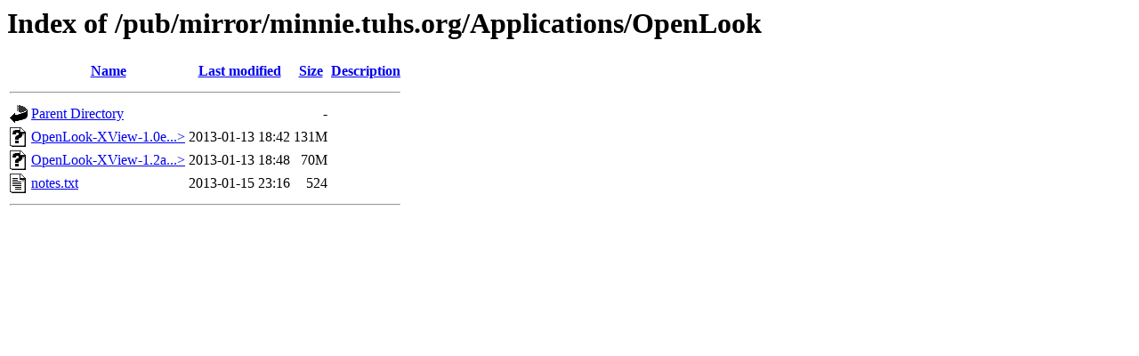

--- FILE ---
content_type: text/html;charset=ISO-8859-1
request_url: http://ftp.okass.net/mirror/minnie.tuhs.org/Applications/OpenLook/
body_size: 1477
content:
<!DOCTYPE HTML PUBLIC "-//W3C//DTD HTML 3.2 Final//EN">
<html>
 <head>
  <title>Index of /pub/mirror/minnie.tuhs.org/Applications/OpenLook</title>
 </head>
 <body>
<h1>Index of /pub/mirror/minnie.tuhs.org/Applications/OpenLook</h1>
  <table>
   <tr><th valign="top"><img src="/icons/blank.gif" alt="[ICO]"></th><th><a href="?C=N;O=D">Name</a></th><th><a href="?C=M;O=A">Last modified</a></th><th><a href="?C=S;O=A">Size</a></th><th><a href="?C=D;O=A">Description</a></th></tr>
   <tr><th colspan="5"><hr></th></tr>
<tr><td valign="top"><img src="/icons/back.gif" alt="[PARENTDIR]"></td><td><a href="/pub/mirror/minnie.tuhs.org/Applications/">Parent Directory</a>       </td><td>&nbsp;</td><td align="right">  - </td><td>&nbsp;</td></tr>
<tr><td valign="top"><img src="/icons/unknown.gif" alt="[   ]"></td><td><a href="OpenLook-XView-1.0e.tar.bz2">OpenLook-XView-1.0e...&gt;</a></td><td align="right">2013-01-13 18:42  </td><td align="right">131M</td><td>&nbsp;</td></tr>
<tr><td valign="top"><img src="/icons/unknown.gif" alt="[   ]"></td><td><a href="OpenLook-XView-1.2a.tar.bz2">OpenLook-XView-1.2a...&gt;</a></td><td align="right">2013-01-13 18:48  </td><td align="right"> 70M</td><td>&nbsp;</td></tr>
<tr><td valign="top"><img src="/icons/text.gif" alt="[TXT]"></td><td><a href="notes.txt">notes.txt</a>              </td><td align="right">2013-01-15 23:16  </td><td align="right">524 </td><td>&nbsp;</td></tr>
   <tr><th colspan="5"><hr></th></tr>
</table>
</body></html>
